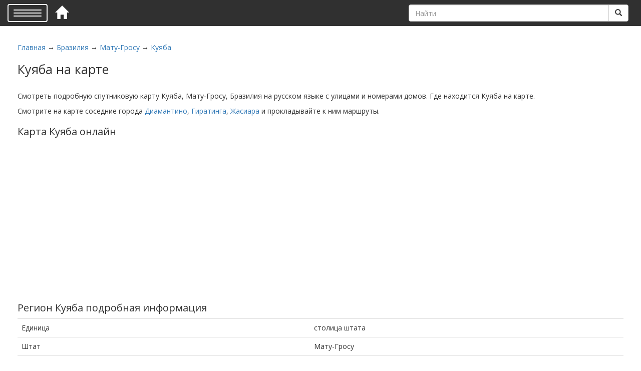

--- FILE ---
content_type: text/html; charset=utf-8
request_url: https://world-maps.ru/brazilija/matu-grosu/kujaba
body_size: 7042
content:

<!DOCTYPE html>
<html lang="ru" xmlns="http://www.w3.org/1999/xhtml" prefix="og: http://ogp.me/ns# article: http://ogp.me/ns/article# profile: http://ogp.me/ns/profile# video: http://ogp.me/ns/video# ya: http://webmaster.yandex.ru/vocabularies/">
<head itemscope itemtype="http://schema.org/WebSite">
    <!-- Сообщаем в какой кодировке мы отдаем документ -->
    <meta charset="utf-8"/>
    <meta http-equiv="X-UA-Compatible" content="IE=edge">
    <meta name="viewport" content="width=device-width, initial-scale=1">
    <!-- Подключаем основной css -->
    <link rel="stylesheet" href="/templates/stels/css/bootstrap.css" media="screen">
    <link href="/templates/stels/css/jasny-bootstrap.min.css" rel="stylesheet" media="screen">
    <link rel="stylesheet" href="/templates/stels/css/style.css"/>
    <link href="https://fonts.googleapis.com/css?family=Open+Sans:700,400,300&subset=latin,cyrillic" rel="stylesheet">
    <link rel="shortcut icon" href="/templates/stels/favicon.ico" />
	<!-- Yandex.RTB -->
<script>window.yaContextCb=window.yaContextCb||[]</script>
<script src="https://yandex.ru/ads/system/context.js" async></script>
    <!-- Мета-теги -->
    <title itemprop="name">Подробная карта Куяба с улицами и номерами домов со спутника онлайн 2026 — world-maps.ru</title>
<meta name="keywords" content="Куяба, Бразилия" />
<meta name="description" content="Смотреть подробную карту Куяба, Мату-Гросу. Улицы, номера домов на карте, маршруты со спутника." />
<link rel="alternate" type="application/rss+xml" title="Подробная карта Куяба с улицами и номерами домов со спутника онлайн" href="http://world-maps.ru/rss/content/3674/feed.rss">
</head>

<body itemscope itemtype="http://schema.org/WebPage">
<header itemscope itemtype="http://schema.org/WPHeader">
    <div class="container-fluid">
        <section>
            <div class="header">
                <nav id="myNavmenu" class="navmenu navmenu-default navmenu-fixed-left offcanvas" role="navigation" itemscope itemtype="http://www.schema.org/SiteNavigationElement">
                    <a class="navmenu-brand" href="/">Карта Мира</a>
                    <ul class="nav navmenu-nav">
                        <li itemprop="name"><a itemprop="url" href="/avstralija">Австралия</a></li><li itemprop="name"><a itemprop="url" href="/rossiiskaja-federacija">Российская Федерация</a></li><li itemprop="name"><a itemprop="url" href="/avstrija">Австрия</a></li><li itemprop="name"><a itemprop="url" href="/azerbaidzhan">Азербайджан</a></li><li itemprop="name"><a itemprop="url" href="/alandskie-o-va">Аландские о-ва</a></li><li itemprop="name"><a itemprop="url" href="/albanija">Албания</a></li><li itemprop="name"><a itemprop="url" href="/alzhir">Алжир</a></li><li itemprop="name"><a itemprop="url" href="/amerikanskoe-samoa">Американское Самоа</a></li><li itemprop="name"><a itemprop="url" href="/angola">Ангола</a></li><li itemprop="name"><a itemprop="url" href="/andorra">Андорра</a></li><li itemprop="name"><a itemprop="url" href="/antigua-i-barbuda">Антигуа и Барбуда</a></li><li itemprop="name"><a itemprop="url" href="/argentina">Аргентина</a></li><li itemprop="name"><a itemprop="url" href="/armenija">Армения</a></li><li itemprop="name"><a itemprop="url" href="/afganistan">Афганистан</a></li><li itemprop="name"><a itemprop="url" href="/bagamy">Багамы</a></li><li itemprop="name"><a itemprop="url" href="/bangladesh">Бангладеш</a></li><li itemprop="name"><a itemprop="url" href="/barbados">Барбадос</a></li><li itemprop="name"><a itemprop="url" href="/bahrein">Бахрейн</a></li><li itemprop="name"><a itemprop="url" href="/belarus">Беларусь</a></li><li itemprop="name"><a itemprop="url" href="/beliz">Белиз</a></li><li itemprop="name"><a itemprop="url" href="/belgija">Бельгия</a></li><li itemprop="name"><a itemprop="url" href="/benin">Бенин</a></li><li itemprop="name"><a itemprop="url" href="/bolgarija">Болгария</a></li><li itemprop="name"><a itemprop="url" href="/bolivija">Боливия</a></li><li itemprop="name"><a itemprop="url" href="/bosnija-i-gercegovina">Босния и Герцеговина</a></li><li itemprop="name"><a itemprop="url" href="/botsvana">Ботсвана</a></li><li itemprop="name"><a itemprop="url" href="/brazilija">Бразилия</a></li><li itemprop="name"><a itemprop="url" href="/brunei">Бруней</a></li><li itemprop="name"><a itemprop="url" href="/burkina-faso">Буркина-Фасо</a></li><li itemprop="name"><a itemprop="url" href="/burundi">Бурунди</a></li><li itemprop="name"><a itemprop="url" href="/butan">Бутан</a></li><li itemprop="name"><a itemprop="url" href="/vanuatu">Вануату</a></li><li itemprop="name"><a itemprop="url" href="/velikobritanija">Великобритания</a></li><li itemprop="name"><a itemprop="url" href="/vengrija">Венгрия</a></li><li itemprop="name"><a itemprop="url" href="/venesuyela">Венесуэла</a></li><li itemprop="name"><a itemprop="url" href="/virginskie-o-va-ssha">Виргинские о-ва (США)</a></li><li itemprop="name"><a itemprop="url" href="/vostochnyi-timor">Восточный Тимор</a></li><li itemprop="name"><a itemprop="url" href="/vetnam">Вьетнам</a></li><li itemprop="name"><a itemprop="url" href="/gabon">Габон</a></li><li itemprop="name"><a itemprop="url" href="/gaiti">Гаити</a></li><li itemprop="name"><a itemprop="url" href="/gaiana">Гайана</a></li><li itemprop="name"><a itemprop="url" href="/gambija">Гамбия</a></li><li itemprop="name"><a itemprop="url" href="/gana">Гана</a></li><li itemprop="name"><a itemprop="url" href="/gvadelupa">Гваделупа</a></li><li itemprop="name"><a itemprop="url" href="/gvatemala">Гватемала</a></li><li itemprop="name"><a itemprop="url" href="/gvineja">Гвинея</a></li><li itemprop="name"><a itemprop="url" href="/gvineja-bisau">Гвинея-Бисау</a></li><li itemprop="name"><a itemprop="url" href="/germanija">Германия</a></li><li itemprop="name"><a itemprop="url" href="/gernsi">Гернси</a></li><li itemprop="name"><a itemprop="url" href="/gonduras">Гондурас</a></li><li itemprop="name"><a itemprop="url" href="/gonkong">Гонконг</a></li><li itemprop="name"><a itemprop="url" href="/grenlandija">Гренландия</a></li><li itemprop="name"><a itemprop="url" href="/grecija">Греция</a></li><li itemprop="name"><a itemprop="url" href="/gruzija">Грузия</a></li><li itemprop="name"><a itemprop="url" href="/guam">Гуам</a></li><li itemprop="name"><a itemprop="url" href="/danija">Дания</a></li><li itemprop="name"><a itemprop="url" href="/dzhersi">Джерси</a></li><li itemprop="name"><a itemprop="url" href="/dzhibuti">Джибути</a></li><li itemprop="name"><a itemprop="url" href="/dominika">Доминика</a></li><li itemprop="name"><a itemprop="url" href="/dominikanskaja-respublika">Доминиканская Республика</a></li><li itemprop="name"><a itemprop="url" href="/egipet">Египет</a></li><li itemprop="name"><a itemprop="url" href="/zair">Заир</a></li><li itemprop="name"><a itemprop="url" href="/zambija">Замбия</a></li><li itemprop="name"><a itemprop="url" href="/zimbabve">Зимбабве</a></li><li itemprop="name"><a itemprop="url" href="/izrail">Израиль</a></li><li itemprop="name"><a itemprop="url" href="/indija">Индия</a></li><li itemprop="name"><a itemprop="url" href="/indonezija">Индонезия</a></li><li itemprop="name"><a itemprop="url" href="/iordanija">Иордания</a></li><li itemprop="name"><a itemprop="url" href="/irak">Ирак</a></li><li itemprop="name"><a itemprop="url" href="/iran">Иран</a></li><li itemprop="name"><a itemprop="url" href="/irlandija">Ирландия</a></li><li itemprop="name"><a itemprop="url" href="/islandija">Исландия</a></li><li itemprop="name"><a itemprop="url" href="/ispanija">Испания</a></li><li itemprop="name"><a itemprop="url" href="/italija">Италия</a></li><li itemprop="name"><a itemprop="url" href="/iemen">Йемен</a></li><li itemprop="name"><a itemprop="url" href="/kambodzha">Камбоджа</a></li><li itemprop="name"><a itemprop="url" href="/kamerun">Камерун</a></li><li itemprop="name"><a itemprop="url" href="/kanada">Канада</a></li><li itemprop="name"><a itemprop="url" href="/katar">Катар</a></li><li itemprop="name"><a itemprop="url" href="/kenija">Кения</a></li><li itemprop="name"><a itemprop="url" href="/kipr">Кипр</a></li><li itemprop="name"><a itemprop="url" href="/kiribati">Кирибати</a></li><li itemprop="name"><a itemprop="url" href="/kitai">Китай</a></li><li itemprop="name"><a itemprop="url" href="/kolumbija">Колумбия</a></li><li itemprop="name"><a itemprop="url" href="/komory">Коморы</a></li><li itemprop="name"><a itemprop="url" href="/koreiskaja-narodno-demokraticheskaja-res">Корейская Народно-Демократическая Республика</a></li><li itemprop="name"><a itemprop="url" href="/kosovo">Косово</a></li><li itemprop="name"><a itemprop="url" href="/kosta-rika">Коста-Рика</a></li><li itemprop="name"><a itemprop="url" href="/"></a></li><li itemprop="name"><a itemprop="url" href="/kuba">Куба</a></li><li itemprop="name"><a itemprop="url" href="/kuveit">Кувейт</a></li><li itemprop="name"><a itemprop="url" href="/kyrgyzskaja-respublika">Кыргызская Республика</a></li><li itemprop="name"><a itemprop="url" href="/laos">Лаос</a></li><li itemprop="name"><a itemprop="url" href="/latvija">Латвия</a></li><li itemprop="name"><a itemprop="url" href="/lesoto">Лесото</a></li><li itemprop="name"><a itemprop="url" href="/liberija">Либерия</a></li><li itemprop="name"><a itemprop="url" href="/livan">Ливан</a></li><li itemprop="name"><a itemprop="url" href="/livija">Ливия</a></li><li itemprop="name"><a itemprop="url" href="/litva">Литва</a></li><li itemprop="name"><a itemprop="url" href="/lyuksemburg">Люксембург</a></li><li itemprop="name"><a itemprop="url" href="/mavrikii">Маврикий</a></li><li itemprop="name"><a itemprop="url" href="/mavritanija">Мавритания</a></li><li itemprop="name"><a itemprop="url" href="/maiotta">Майотта</a></li><li itemprop="name"><a itemprop="url" href="/malavi">Малави</a></li><li itemprop="name"><a itemprop="url" href="/malaizija">Малайзия</a></li><li itemprop="name"><a itemprop="url" href="/mali">Мали</a></li><li itemprop="name"><a itemprop="url" href="/maldivskie-o-va">Мальдивские о-ва</a></li><li itemprop="name"><a itemprop="url" href="/malta">Мальта</a></li><li itemprop="name"><a itemprop="url" href="/marokko">Марокко</a></li><li itemprop="name"><a itemprop="url" href="/martinika">Мартиника</a></li><li itemprop="name"><a itemprop="url" href="/marshallovy-o-va">Маршалловы о-ва</a></li><li itemprop="name"><a itemprop="url" href="/meksika">Мексика</a></li><li itemprop="name"><a itemprop="url" href="/mikronezija">Микронезия</a></li><li itemprop="name"><a itemprop="url" href="/mozambik">Мозамбик</a></li><li itemprop="name"><a itemprop="url" href="/moldavija">Молдавия</a></li><li itemprop="name"><a itemprop="url" href="/monako">Монако</a></li><li itemprop="name"><a itemprop="url" href="/mongolija">Монголия</a></li><li itemprop="name"><a itemprop="url" href="/mjanma">Мьянма</a></li><li itemprop="name"><a itemprop="url" href="/namibija">Намибия</a></li><li itemprop="name"><a itemprop="url" href="/nepal">Непал</a></li><li itemprop="name"><a itemprop="url" href="/niger">Нигер</a></li><li itemprop="name"><a itemprop="url" href="/nigerija">Нигерия</a></li><li itemprop="name"><a itemprop="url" href="/niderlandy">Нидерланды</a></li><li itemprop="name"><a itemprop="url" href="/nikaragua">Никарагуа</a></li><li itemprop="name"><a itemprop="url" href="/novaja-zelandija">Новая Зеландия</a></li><li itemprop="name"><a itemprop="url" href="/novaja-kaledonija">Новая Каледония</a></li><li itemprop="name"><a itemprop="url" href="/norvegija">Норвегия</a></li><li itemprop="name"><a itemprop="url" href="/oaye">ОАЭ</a></li><li itemprop="name"><a itemprop="url" href="/oman">Оман</a></li><li itemprop="name"><a itemprop="url" href="/ostrova-zelenogo-mysa">Острова Зеленого Мыса</a></li><li itemprop="name"><a itemprop="url" href="/ostrova-kaiman">Острова Кайман</a></li><li itemprop="name"><a itemprop="url" href="/pakistan">Пакистан</a></li><li itemprop="name"><a itemprop="url" href="/palau">Палау</a></li><li itemprop="name"><a itemprop="url" href="/palestinskie-territorii">Палестинские территории</a></li><li itemprop="name"><a itemprop="url" href="/panama">Панама</a></li><li itemprop="name"><a itemprop="url" href="/papua-novaja-gvineja">Папуа — Новая Гвинея</a></li><li itemprop="name"><a itemprop="url" href="/paragvai">Парагвай</a></li><li itemprop="name"><a itemprop="url" href="/peru">Перу</a></li><li itemprop="name"><a itemprop="url" href="/polsha">Польша</a></li><li itemprop="name"><a itemprop="url" href="/portugalija">Португалия</a></li><li itemprop="name"><a itemprop="url" href="/puyerto-riko">Пуэрто-Рико</a></li><li itemprop="name"><a itemprop="url" href="/respublika-kazahstan">Республика Казахстан</a></li><li itemprop="name"><a itemprop="url" href="/respublika-kongo">Республика Конго</a></li><li itemprop="name"><a itemprop="url" href="/respublika-koreja">Республика Корея</a></li><li itemprop="name"><a itemprop="url" href="/respublika-madagaskar">Республика Мадагаскар</a></li><li itemprop="name"><a itemprop="url" href="/respublika-makedonija">Республика Македония</a></li><li itemprop="name"><a itemprop="url" href="/reyunon">Реюньон</a></li><li itemprop="name"><a itemprop="url" href="/ruanda">Руанда</a></li><li itemprop="name"><a itemprop="url" href="/rumynija">Румыния</a></li><li itemprop="name"><a itemprop="url" href="/ssha">США</a></li><li itemprop="name"><a itemprop="url" href="/salvador">Сальвадор</a></li><li itemprop="name"><a itemprop="url" href="/samoa">Самоа</a></li><li itemprop="name"><a itemprop="url" href="/san-tome-i-prinsipe">Сан-Томе и Принсипе</a></li><li itemprop="name"><a itemprop="url" href="/saudovskaja-aravija">Саудовская Аравия</a></li><li itemprop="name"><a itemprop="url" href="/svazilend">Свазиленд</a></li><li itemprop="name"><a itemprop="url" href="/severnye-marianskie-o-va">Северные Марианские о-ва</a></li><li itemprop="name"><a itemprop="url" href="/seishelskie-ostrova">Сейшельские Острова</a></li><li itemprop="name"><a itemprop="url" href="/senegal">Сенегал</a></li><li itemprop="name"><a itemprop="url" href="/sent-vinsent-i-grenadiny">Сент-Винсент и Гренадины</a></li><li itemprop="name"><a itemprop="url" href="/sent-kits-i-nevis">Сент-Китс и Невис</a></li><li itemprop="name"><a itemprop="url" href="/sent-lyusija">Сент-Люсия</a></li><li itemprop="name"><a itemprop="url" href="/serbija">Сербия</a></li><li itemprop="name"><a itemprop="url" href="/singapur">Сингапур</a></li><li itemprop="name"><a itemprop="url" href="/sirija">Сирия</a></li><li itemprop="name"><a itemprop="url" href="/slovackaja-respublika">Словацкая республика</a></li><li itemprop="name"><a itemprop="url" href="/slovenija">Словения</a></li><li itemprop="name"><a itemprop="url" href="/solomonskie-ostrova">Соломонские острова</a></li><li itemprop="name"><a itemprop="url" href="/somali">Сомали</a></li><li itemprop="name"><a itemprop="url" href="/sudan">Судан</a></li><li itemprop="name"><a itemprop="url" href="/surinam">Суринам</a></li><li itemprop="name"><a itemprop="url" href="/serra-leone">Сьерра-Леоне</a></li><li itemprop="name"><a itemprop="url" href="/tadzhikistan">Таджикистан</a></li><li itemprop="name"><a itemprop="url" href="/taivan">Тайвань</a></li><li itemprop="name"><a itemprop="url" href="/tailand">Тайланд</a></li><li itemprop="name"><a itemprop="url" href="/tanzanija">Танзания</a></li><li itemprop="name"><a itemprop="url" href="/togo">Того</a></li><li itemprop="name"><a itemprop="url" href="/tonga">Тонга</a></li><li itemprop="name"><a itemprop="url" href="/trinidad-i-tobago">Тринидад и Тобаго</a></li><li itemprop="name"><a itemprop="url" href="/tunis">Тунис</a></li><li itemprop="name"><a itemprop="url" href="/turkmenija">Туркмения</a></li><li itemprop="name"><a itemprop="url" href="/turcija">Турция</a></li><li itemprop="name"><a itemprop="url" href="/uganda">Уганда</a></li><li itemprop="name"><a itemprop="url" href="/uzbekistan">Узбекистан</a></li><li itemprop="name"><a itemprop="url" href="/ukraina">Украина</a></li><li itemprop="name"><a itemprop="url" href="/urugvai">Уругвай</a></li><li itemprop="name"><a itemprop="url" href="/farerskie-o-va">Фарерские о-ва</a></li><li itemprop="name"><a itemprop="url" href="/fidzhi">Фиджи</a></li><li itemprop="name"><a itemprop="url" href="/filippiny">Филиппины</a></li><li itemprop="name"><a itemprop="url" href="/finljandija">Финляндия</a></li><li itemprop="name"><a itemprop="url" href="/francija">Франция</a></li><li itemprop="name"><a itemprop="url" href="/francuzskaja-gviana">Французская Гвиана</a></li><li itemprop="name"><a itemprop="url" href="/francuzskaja-polinezija">Французская Полинезия</a></li><li itemprop="name"><a itemprop="url" href="/horvatija">Хорватия</a></li><li itemprop="name"><a itemprop="url" href="/centralnoafrikanskaja-respublika">Центральноафриканская Республика</a></li><li itemprop="name"><a itemprop="url" href="/chad">Чад</a></li><li itemprop="name"><a itemprop="url" href="/chernogorija">Черногория</a></li><li itemprop="name"><a itemprop="url" href="/chehija">Чехия</a></li><li itemprop="name"><a itemprop="url" href="/chili">Чили</a></li><li itemprop="name"><a itemprop="url" href="/shveicarija">Швейцария</a></li><li itemprop="name"><a itemprop="url" href="/shvecija">Швеция</a></li><li itemprop="name"><a itemprop="url" href="/shri-lanka">Шри-Ланка</a></li><li itemprop="name"><a itemprop="url" href="/yekvador">Эквадор</a></li><li itemprop="name"><a itemprop="url" href="/yekvatorialnaja-gvineja">Экваториальная Гвинея</a></li><li itemprop="name"><a itemprop="url" href="/yeritreja">Эритрея</a></li><li itemprop="name"><a itemprop="url" href="/yestonija">Эстония</a></li><li itemprop="name"><a itemprop="url" href="/yefiopija">Эфиопия</a></li><li itemprop="name"><a itemprop="url" href="/yuzhno-afrikanskaja-respublika">Южно-Африканская Республика</a></li><li itemprop="name"><a itemprop="url" href="/yuzhnyi-sudan">Южный Судан</a></li><li itemprop="name"><a itemprop="url" href="/jamaika">Ямайка</a></li><li itemprop="name"><a itemprop="url" href="/japonija">Япония</a></li><li itemprop="name"><a itemprop="url" href="/o-v-myen">о-в Мэн</a></li>                    </ul>
                </nav>
                <div class="navbar navbar-default navbar-fixed-top">
                    <button type="button" class="navbar-toggle" data-toggle="offcanvas" data-target="#myNavmenu"
                            data-canvas="body">
                        <span class="icon-bar"></span>
                        <span class="icon-bar"></span>
                        <span class="icon-bar"></span>
                    </button>
                    <div class="homelink"><a href='/'><i class="glyphicon glyphicon-home"></i></a></div>
                    <div class="search">
                        <div class="nav navbar-nav navbar-right">
                            <form class="navbar-form" method="get" action="/search">
                                <div class="input-group">
                                    <input type="text" name="query" class="form-control" pattern="[а-яА-Я]{3}[а-яА-Я]+"
                                           placeholder="Найти">
                                    <span class="input-group-btn">
                                        <button type="submit" class="btn btn-default"><i
                                                class="glyphicon glyphicon-search"></i>
                                        </button>
                                    </span>
                                </div>
                            </form>
                        </div>
                    </div>
                    <i class="search-icon glyphicon glyphicon-search"></i>
                </div>
            </div>
        </section>
    </div>
</header>


<section class="components">

    <div class="row">

                    <div class="col-md-12">
                

                    

                    <div id="pathway" class="container_12">
                        <div class="grid_12"><div class="pathway">
                        <a href="/" class="pathwaylink">Главная</a>
                &rarr;                        <a href="/brazilija" class="pathwaylink">Бразилия</a>
                &rarr;                        <a href="/brazilija/matu-grosu" class="pathwaylink">Мату-Гросу</a>
                &rarr;                        <a href="/brazilija/matu-grosu/kujaba" class="pathwaylink">Куяба</a>
                    </div>
</div>
                    </div>

                                            <div class="component">
                                        <h1 class="con_heading">Куяба на карте</h1>
    	


	
<!-- Yandex.RTB R-A-1582271-1 -->
<div id="yandex_rtb_R-A-1582271-1"></div>
<script>window.yaContextCb.push(()=>{
  Ya.Context.AdvManager.render({
    renderTo: 'yandex_rtb_R-A-1582271-1',
    blockId: 'R-A-1582271-1'
  })
})</script>


	<br />
            <div class="con_description"><article><p>Смотреть подробную спутниковую карту Куяба, Мату-Гросу, Бразилия на русском языке с улицами и номерами домов. Где находится Куяба на карте.</p></article>
                          <p>Смотрите на карте соседние города <a href='/brazilija/matu-grosu/diamantino'>Диамантино</a>, <a href='/brazilija/matu-grosu/giratinga'>Гиратинга</a>, <a href='/brazilija/matu-grosu/zhasiara'>Жасиара</a> и прокладывайте к ним маршруты.</p>
                          <h2>Карта Куяба онлайн</h2>
                          <div id="maps"></div>
                           <section class='section-table'>
                          <h2>Регион Куяба подробная информация</h2>
                          <table class='table'><tr><td>Единица</td><td>столица штата</td></tr><tr><td>Штат</td><td>Мату-Гросу</td></tr><tr><td>GPS координаты</td><td>15°35′45″ ю. ш. 56°05′49″ з. д.</td></tr><tr><td>Административный статус</td><td>4 округа</td></tr><tr><td>Глава региона</td><td>Мауро Мендес (2013)</td></tr><tr><td>Упоминание</td><td>1719</td></tr><tr><td>Муниципалитет с</td><td>1727</td></tr><tr><td>Площадь</td><td>3538 км²</td></tr><tr><td>Крайняя точка</td><td>125 м</td></tr><tr><td>Климат</td><td>тропический саванный</td></tr><tr><td>Население</td><td>569 830 человек (2013)</td></tr><tr><td>Плотность населения</td><td>161,06 чел./км²</td></tr><tr><td>Часовой пояс</td><td>UTC-4, летом UTC-3</td></tr><tr><td>Телефонный код</td><td>+55 65</td></tr><tr><td>Индекс почты</td><td>78000-000</td></tr><tr></tr><tr><td>На карте<br> штата</td><td></td></tr></table>
                          </section>
                          <div id='player'></div></div>
    


                        </div>
                    
                                            <div class="sidebar-top"><div class="module">
        <div class="modulebody"><h3>Соседние города</h3><section class='nav-element-region' itemscope itemtype='http://www.schema.org/SiteNavigationElement'><div class='row'><div class='col-md-4' itemprop='name'><a itemprop='url' class='main-links' href='/brazilija/matu-grosu/varzea-grande'>
                <div class='main-link'> Варзеа Гранде

                 </div></a></div><div class='col-md-4' itemprop='name'><a itemprop='url' class='main-links' href='/brazilija/matu-grosu/rozariu-uyesti'>
                <div class='main-link'> Розариу-Уэсти

                 </div></a></div><div class='col-md-4' itemprop='name'><a itemprop='url' class='main-links' href='/brazilija/matu-grosu/rondonopolis'>
                <div class='main-link'> Рондонополис

                 </div></a></div></div><div class='row'><div class='col-md-4' itemprop='name'><a itemprop='url' class='main-links' href='/brazilija/matu-grosu/pohoreo'>
                <div class='main-link'> Похорео

                 </div></a></div><div class='col-md-4' itemprop='name'><a itemprop='url' class='main-links' href='/brazilija/matu-grosu/pontis-i-laserda'>
                <div class='main-link'> Понтис-и-Ласерда

                 </div></a></div><div class='col-md-4' itemprop='name'><a itemprop='url' class='main-links' href='/brazilija/matu-grosu/pocone'>
                <div class='main-link'> Поцоне

                 </div></a></div></div><div class='row'><div class='col-md-4' itemprop='name'><a itemprop='url' class='main-links' href='/brazilija/matu-grosu/nova-olimpija'>
                <div class='main-link'> Нова-Олимпия

                 </div></a></div><div class='col-md-4' itemprop='name'><a itemprop='url' class='main-links' href='/brazilija/matu-grosu/nobris'>
                <div class='main-link'> Нобрис

                 </div></a></div><div class='col-md-4' itemprop='name'><a itemprop='url' class='main-links' href='/brazilija/matu-grosu/lukas'>
                <div class='main-link'> Лукас

                 </div></a></div></div><div class='row'><div class='col-md-4' itemprop='name'><a itemprop='url' class='main-links' href='/brazilija/matu-grosu/zhasiara'>
                <div class='main-link'> Жасиара

                 </div></a></div><div class='col-md-4' itemprop='name'><a itemprop='url' class='main-links' href='/brazilija/matu-grosu/giratinga'>
                <div class='main-link'> Гиратинга

                 </div></a></div><div class='col-md-4' itemprop='name'><a itemprop='url' class='main-links' href='/brazilija/matu-grosu/diamantino'>
                <div class='main-link'> Диамантино

                 </div></a></div></div><div class='row'><div class='col-md-4' itemprop='name'><a itemprop='url' class='main-links' href='/brazilija/matu-grosu/kujaba'>
                <div class='main-link'> Куяба

                 </div></a></div><div class='col-md-4' itemprop='name'><a itemprop='url' class='main-links' href='/brazilija/matu-grosu/shapada-dus-gimarains'>
                <div class='main-link'> Шапада-дус-Гимарайнс

                 </div></a></div><div class='col-md-4' itemprop='name'><a itemprop='url' class='main-links' href='/brazilija/matu-grosu/barra-du-garsas'>
                <div class='main-link'> Барра-ду-Гарсас

                 </div></a></div></div><div class='row'><div class='col-md-4' itemprop='name'><a itemprop='url' class='main-links' href='/brazilija/matu-grosu/barra-do-bugres'>
                <div class='main-link'> Барра до Бугрес

                 </div></a></div><div class='col-md-4' itemprop='name'><a itemprop='url' class='main-links' href='/brazilija/matu-grosu/aripuanan'>
                <div class='main-link'> Арипуанан

                 </div></a></div><div class='col-md-4' itemprop='name'><a itemprop='url' class='main-links' href='/brazilija/matu-grosu/sinop'>
                <div class='main-link'> Синоп

                 </div></a></div></div></section></div>

</div>
</div>
                    

            </div>

                
     </div>

</section>
<footer itemscope itemtype="http://schema.org/WPFooter">
    <div class="footer-content">
        Карта Мира 2026 &#169;
    </div>
</footer>
<!-- Подключаем скрипты -->
<script src="https://api-maps.yandex.ru/2.1/?lang=ru_RU&apikey=137c0323-b82c-463e-88f4-81fd44048e33" type="text/javascript"></script>
<script src="https://ajax.googleapis.com/ajax/libs/jquery/1.12.4/jquery.min.js"></script>
<script type="text/javascript" src="/templates/stels/js/bootstrap.js"></script>
<script type="text/javascript" src="/templates/stels/js/jasny-bootstrap.min.js"></script>
<!--<script src="https://api-maps.yandex.ru/2.1/?lang=ru_RU&amp;load=panorama.locate,panorama.Player"></script>-->
<!--<script async defer
        src="https://maps.googleapis.com/maps/api/js?key=AIzaSyB0PJkrrj_87vrsyj-Xwd7PaEGJ6-y5neU&callback=initMap">
</script>-->

<script type="text/javascript" src="/templates/stels/js/include.js"></script>

<!-- Yandex.Metrika counter -->
<script type="text/javascript" >
    (function (d, w, c) {
        (w[c] = w[c] || []).push(function() {
            try {
                w.yaCounter46448307 = new Ya.Metrika({
                    id:46448307,
                    clickmap:true,
                    trackLinks:true,
                    accurateTrackBounce:true,
                    webvisor:true
                });
            } catch(e) { }
        });

        var n = d.getElementsByTagName("script")[0],
            s = d.createElement("script"),
            f = function () { n.parentNode.insertBefore(s, n); };
        s.type = "text/javascript";
        s.async = true;
        s.src = "https://mc.yandex.ru/metrika/watch.js";

        if (w.opera == "[object Opera]") {
            d.addEventListener("DOMContentLoaded", f, false);
        } else { f(); }
    })(document, window, "yandex_metrika_callbacks");
</script>
<noscript><div><img src="https://mc.yandex.ru/watch/46448307" style="position:absolute; left:-9999px;" alt="" /></div></noscript>
<!-- /Yandex.Metrika counter -->

</body>
</html>

--- FILE ---
content_type: text/css
request_url: https://world-maps.ru/templates/stels/css/style.css
body_size: 1247
content:

.container-fluid{
    margin: 0;
    padding: 0;
}

h1 {
    font-size: 25px;
}

h2 {
    font-size: 20px;
}

body{
    font-size: 14px;
    background: #fff;
    font-family: 'Open Sans', Sans-Serif;
    min-width: 320px;
}

.navbar-toggle {
    float: left;
    margin-left: 15px;
    width: 80px;
}

.navbar-default {
    background: #303030;
}

.navbar-default .navbar-toggle:hover {
    background: #303030;
}

.navbar-default .navbar-toggle:focus {
    background: #303030;
}

.navbar-default .navbar-toggle .icon-bar{
    width: auto;
    background-color: #fff;
}

.navbar-default .navbar-toggle{
    border: 2px solid #fff;
}

.glyphicon-home{
    color: #fff;
}

.glyphicon-home:hover{
    color: #cbc9c1;
}


.homelink{
    font-size: 26px;
    padding: 9px 0 0 0;
}


/*.footer{
    position: relative;

}*/

.footer-content{

    top:50px;
    height: 50px;
    background: #303030;
    width: 100%;
    text-align: center;
    color: #fff;
}

.footer-content{
    padding-top: 15px;
}

.components{
    margin: 70px 20px 0 20px;
    padding: 15px;
}

.search{
    position: relative;
}

.search .navbar-form {
    position: absolute;
    right: 10px;
    bottom: -5px;
}


.search-icon{

    position: absolute;
    color: #fff;
    font-size: 22px;
    line-height: 50px;
    right: 25px;
    cursor: pointer;
    z-index: 30;
    display: none;
}


.microdata{
   padding: 10px;
   line-height: 25px;
    border: 1px solid #ccc;

    margin: 5px 0 15px 5px;
    box-shadow: 0 0 5px rgba(0,0,0, .5);
    border-radius: 3px;
    width: 90%;
}


.header-microdata{
    font-style: normal;
    font-weight: bold;
}


#maps{
    width:100%;
    padding: 10px 0 10px 0;
    height: 300px;
}




#player{
    height: 300px;
    display: none;
    margin-top: 20px;
}


#panorams{
    width: 200px;
    display: none;
}



.main-link{
    padding: 10px;
    border: 1px solid #5e5e5e;
    margin-bottom: 5px;
    transition: all .2s;
    border-radius: 5px;
    text-align: center;

}

.main-links {
    color: #000;
    font-weight: 600;
    text-transform: uppercase;
    overflow: hidden;
}

.main-links:hover {
    text-decoration: none;
    color: #0033cc;
}

#inout{
    display: block;
}




.main-link:hover {
    box-shadow: 3px 3px 2px #5e5e5e;
}

.main-info {
    font-size: 12px;
    color: #CCCCCC;
    font-weight: normal;
    text-align: center;
    /*text-transform: lowercase;*/
}

.sidebar-top .main-link {
    font-size: 12px;
}


.sidebar-top .main-link:hover {
    box-shadow: 0px 0px 2px #5e5e5e;
}

.popular {
    margin-bottom: 15px;
    margin-top: 30px;
}

.popular h2{
    font-weight: bold;
    text-transform: uppercase;
    color: #385C89;
    font-size: 20px;
}



.sidebar-main .panel-body{
    height: 800px;
    overflow: scroll;
}

.sidebar-main .panel-default > .panel-heading {
    background-color: rgba(133, 242, 149, 0.59);
}

.sidebar-table {
    margin-top: 15px;
}


.nav-element-region {

    margin-top: 20px;

}




/* *************************** */



.panoram-batton{
    margin-top: 20px;
}








/* *************************** */











@media (min-width: 0) {
    .navbar-toggle {
        display: block; /* force showing the toggle */
    }
}

@media only screen and (min-width: 768px) {
    .navbar-form .input-group > .form-control {
        width: 400px;
    }

    /*.sidebar-main .main-link{
        height: 60px;
        overflow: hidden;
    }*/
}


@media only screen and (max-width: 1200px) {


}


@media only screen and (max-width: 992px) {

}

@media only screen and (max-width: 767px) {

    .search .navbar-form {
        width: 300px;
        border: none;
        margin: 0;
        padding: 0 0 17px 0;
    }

}

@media only screen and (max-width: 480px) {

    .search {
        display: none;
        margin: 0 15px 0 0;
        padding: 0;
        position: relative;
        float: right;
    }

    .search .navbar-form {
        position: relative;
    }

    .search-icon{
        display: block;
    }

    .search .navbar-form {
        width: 250px;
    }

    .navbar-form .input-group > .form-control {
        width: 100%;
    }



}

